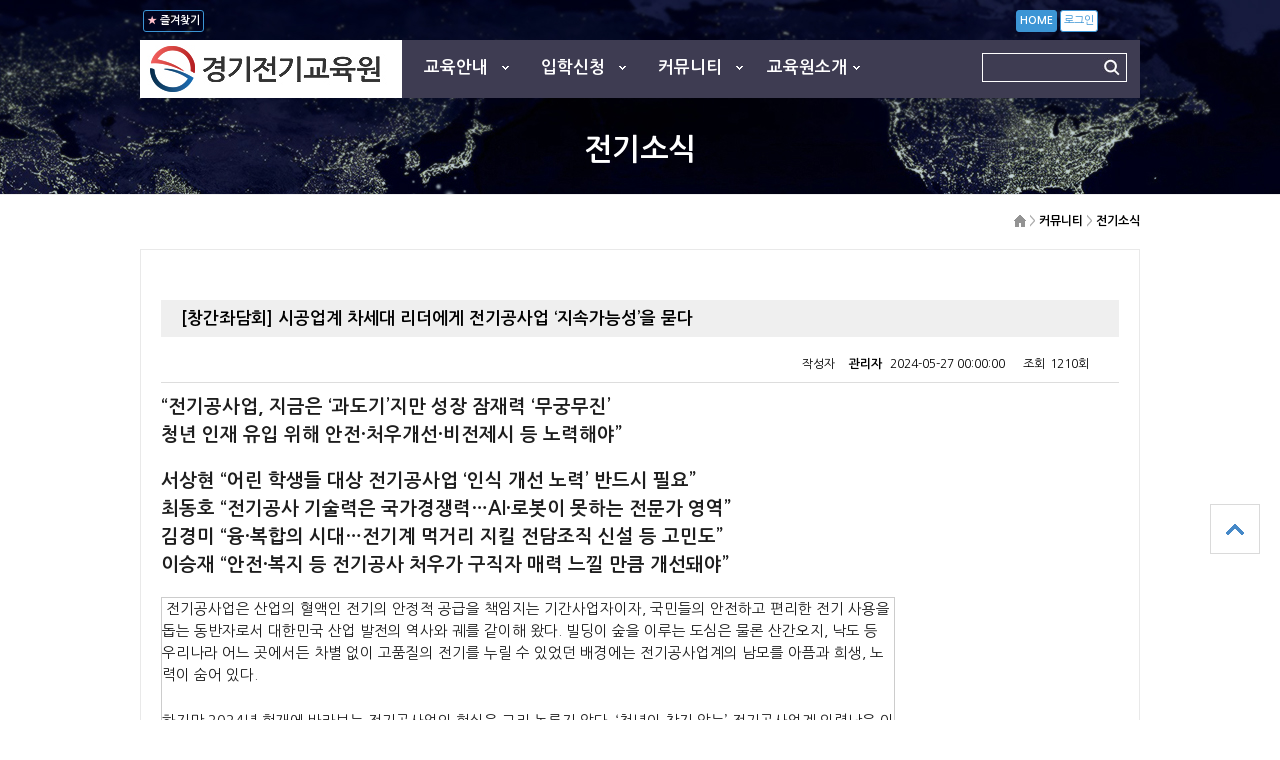

--- FILE ---
content_type: text/html; charset=UTF-8
request_url: http://g7.or.kr/34s.htm?j=129&tblid=153
body_size: 81707
content:
<meta charset='utf-8'>
<!doctype html>
<html lang="ko">
<head>
<meta charset="utf-8">
<meta http-equiv="imagetoolbar" content="no">
<meta http-equiv="X-UA-Compatible" content="IE=10,chrome=1">
<title>경기전기교육원</title>
<meta name='description' content="가공배전 지중배전 배전활선 외선공사 기술자양성 한국전력공사 취업 변전전기원 자격증 교육 ">
<meta name="keywords" content="가공배전 지중배전 배전활선 외선공사 기술자양성 한국전력공사 취업 변전전기원 자격증 교육 ">
<meta property="og:type" content="website">
<meta property="og:title" content="경기전기교육원">
<meta property="og:description" content="가공배전 지중배전 배전활선 외선공사 기술자양성 한국전력공사 취업 변전전기원 자격증 교육 ">
<meta property="og:url" content="http://g7.or.kr">
<link rel="canonical" href="http://g7.or.kr">

<link rel="stylesheet" href="/css/default.css">
<link rel="stylesheet" href="/css/latest_style.css">

<!--[if lte IE 8]>
<script src="/js/html5.js"></script>
<![endif]-->
<script>
// 자바스크립트에서 사용하는 전역변수 선언

</script>
<script src="/js/jquery-1.8.3.min.js"></script>
<script src="/js/jquery.menu.js"></script>
<script src="/js/common.js"></script>
<script src="/js/wrest.js"></script>
<script src="/js/unslider.min.js"></script>
<script> 
function goCommonSearch(){
document.commonSearchform.submit();
}
</script>
</head>
<body>

<!-- 상단 시작 { -->
<div id="hd">
    <h1 id="hd_h1">경기전기교육원</h1>

    <div id="skip_to_container"><a href="#container">본문 바로가기</a></div>

    

    <div id="hd_wrapper">

        <div id="logo">
            <a href="/"><img src="/img/logo.jpg" alt="경기전기교육원"></a>
        </div>

        
<nav id="gnb">
    <h2>메인메뉴</h2>
    <ul id="gnb_1dul">
                <li class="gnb_1dli" style="z-index:999">
                        <a href="/10s.htm" target="_self" class="gnb_1da gnb_bg">교육안내</a>
            <ul class="gnb_2dul">
<li class="gnb_2dli"><a class="gnb_2da" style='color:#ccc;font-weight:bold; font-size:1.1em'><b>배전자격취득교육</b></a></li>

<li class="gnb_2dli"><a href="/10s.htm" target="_self" class="gnb_2da gnb_2das">&nbsp - (신)무정전(활선+무정전)</a></li>

<li class="gnb_2dli"><a href="/11s.htm" target="_self" class="gnb_2da gnb_2das">&nbsp - 가공배전전공</a></li>
<li class="gnb_2dli"><a href="/12s.htm" target="_self" class="gnb_2da gnb_2das">&nbsp - 배전활선전공</a></li>
<!--<li class="gnb_2dli"><a href="/14s.htm" target="_self" class="gnb_2da gnb_2das">&nbsp - 무정전전공</a></li>-->
<li class="gnb_2dli"><a href="/13s.htm" target="_self" class="gnb_2da gnb_2das">&nbsp - 무정전(향상)</a></li>
<li class="gnb_2dli"><a href="/15s.htm" target="_self" class="gnb_2da gnb_2das">&nbsp - 지중배전전공</a></li>
<li class="gnb_2dli"><a href="/16s.htm" target="_self" class="gnb_2da gnb_2das">&nbsp - 지중배전기능향상</a></li>
<!--
<li class="gnb_2dli"><a href="/1bs.htm" target="_self" class="gnb_2da gnb_2das">&nbsp - 기계화 활선공법</a></li>-->
<li class="gnb_2dli"><a class="gnb_2da" style='color:#ccc;font-weight:bold; font-size:1.1em'><b>송전자격취득교육</b></a></li>
<li class="gnb_2dli"><a href="/1cs.htm" target="_self" class="gnb_2da gnb_2das">&nbsp - 송전전기원2급</a></li>
<li class="gnb_2dli"><a href="/1ds.htm" target="_self" class="gnb_2da gnb_2das">&nbsp - 송전활선원2급</a></li>
<li class="gnb_2dli"><a class="gnb_2da"style='color:#ccc;font-weight:bold; font-size:1.1em'><b>취업희망자(구직자)교육</b></a></li>
<li class="gnb_2dli"><a href="/17s.htm" target="_self" class="gnb_2da gnb_2das">&nbsp - 전기공사기술자양성</a></li>
<li class="gnb_2dli"><a href="/1as.htm" target="_self" class="gnb_2da gnb_2das">&nbsp - 배전공사기술자양성</a></li>
<li class="gnb_2dli"><a href="/1es.htm" target="_self" class="gnb_2da gnb_2das">&nbsp - 전기기능사 취득</b></a></li>

<li class="gnb_2dli"><a href="/19s.htm" target="_self" class="gnb_2da">민간자격정보</a></li>

</ul>
        </li>
                <li class="gnb_1dli" style="z-index:998">
                        <a href="/21s.htm" target="_self" class="gnb_1da gnb_bg">입학신청</a>
            <ul class="gnb_2dul">
<li class="gnb_2dli"><a href="/21s.htm" target="_self" class="gnb_2da">입학절차</a></li>
<li class="gnb_2dli"><a href="/22s.htm" target="_self" class="gnb_2da">자주하는 질문</a></li>
<li class="gnb_2dli"><a href="/23s.htm" target="_self" class="gnb_2da">입학상담신청</a></li>
<li class="gnb_2dli"><a href="/24s.htm" target="_self" class="gnb_2da">입학신청서</a></li>
<li class="gnb_2dli"><a href="/18s.htm" target="_self" class="gnb_2da">연간교육일정표</a></li>
</ul>
        </li>
                <li class="gnb_1dli" style="z-index:997">
                        <a href="/31s.htm" target="_self" class="gnb_1da gnb_bg">커뮤니티</a>
            <ul class="gnb_2dul">
<li class="gnb_2dli"><a href="/31s.htm" target="_self" class="gnb_2da">공지사항</a></li>
<li class="gnb_2dli"><a href="/32s.htm" target="_self" class="gnb_2da">교육자료실</a></li>
<!--<li class="gnb_2dli"><a href="/33s.htm" target="_self" class="gnb_2da">수료생 앨범</a></li>-->
<li class="gnb_2dli"><a href="/34s.htm" target="_self" class="gnb_2da">전기소식</a></li>
<li class="gnb_2dli"><a href="/35s.htm" target="_self" class="gnb_2da">취업지원센터</a></li>
<li class="gnb_2dli"><a href="/36s.htm" target="_self" class="gnb_2da">건의 및 고충상담</a></li>
</ul>
        </li>
                <li class="gnb_1dli" style="z-index:996">
                        <a href="/51s.htm" target="_self" class="gnb_1da gnb_bg">교육원소개</a>
            <ul class="gnb_2dul">
<li class="gnb_2dli"><a href="/51s.htm" target="_self" class="gnb_2da">인사말</a></li>
<li class="gnb_2dli"><a href="/52s.htm" target="_self" class="gnb_2da">교육원 연혁</a></li>
<!--<li class="gnb_2dli"><a href="/53s.htm" target="_self" class="gnb_2da">교직원 안내</a></li>-->
<li class="gnb_2dli"><a href="/54s.htm" target="_self" class="gnb_2da">교육원 시설안내</a></li>
<li class="gnb_2dli"><a href="/55s.htm" target="_self" class="gnb_2da">찾아오시는길</a></li>
</ul>
        </li>
            </ul>
</nav>
        <fieldset id="hd_sch">
            <legend>사이트 내 전체검색</legend>
            <form name="commonSearchform" action="/search.htm" onsubmit="goCommonSearch();return false;">
			<input type=hidden name=kind  value='txt_subject||txt_content'>
            <label for="sch_stx" class="sound_only">검색어<strong class="sound_only"> 필수</strong></label>
            <input type="text" name="find" id="sch_stx" maxlength="20">
            <input type="button" id="sch_submit" value="검색" onclick='javascript:goCommonSearch();'>
            </form>
        </fieldset>

        <ul id="tnb">
                        <li class="tnb_bmark"><a href="JavaScript:window.external.AddFavorite('http://g7.or.kr','경기전기교육원')"><b><font color=pink>★</font> 즐겨찾기</b></a></li>
						<li class="tnb_blank"style='width:800px'>
                        <li class="tnb_home"><a href="/" ><b>HOME</b></a></li>
                        <li class="tnb_adm"><a href="/admin.php">로그인</a></li>
        </ul>
    </div>

    <hr>


</div>
<!-- } 상단 끝 -->

<hr>

<link rel="stylesheet" href="/css/content_style.css">
<!-- 콘텐츠 시작 { -->
<div id="wrapper">
    <div id="sub_tit">
        <h2 id="ctn_title">전기소식</h2>
    </div>

    <div id="container" >
    <header style='text-align:right; width:100%; '>
        <h1><img src=/img/ic_home.gif style='padding-bottom:2px;'> 
			<font color=#aaaaaa>> </font>
			커뮤니티
			<font color=#aaaaaa>> </font>
			전기소식</h1>
    </header>
<article id="ctt" class="ctt_company">


    <div id="ctt_con edu_content">


<link rel="stylesheet" href="/css/board_basic_style.css">
<br>
	 
	<br>


<script>
function Check_Value()
{
	if(confirm('삭제하시겠습니까? 삭제된 자료는 복구되지 않습니다.'))
	{ 
		
			if(!document.member_form.pw.value){
				alert("[알 림]\n\n 등록 당시의 암호를 입력하세요.");
				document.member_form.pw.focus();
				return false;
			}
			else{
				document.member_form.submit();
			}
			}else{
		return false; 
	}
}
function Check_Value1()
{
	if(!document.member_form.pw.value){

		alert("[알 림]\n\n 등록 당시의 암호를 입력하세요.");
		document.member_form.pw.focus();
		return false;
	}
	 document.member_form.j.value='149';
	 document.member_form.submit();



}
</script>




<form name=member_form method=post action='/34s.htm'>
<input type=hidden name=j value='129'>
<input type=hidden name=tblid value='153'>
<input type=hidden name=page value=>
<input type=hidden name=kind value=>
<input type=hidden name=id>
<input type=hidden name=find value=>
<input type=hidden name=b_del value=1>


<article id="bo_v" style="width:100%">
    <header>
        <h1 id="bo_v_title">
            [창간좌담회] 시공업계 차세대 리더에게 전기공사업 ‘지속가능성’을 묻다     </h1>
    </header>

    <section id="bo_v_info">
        <h2>페이지 정보</h2>
        작성자 <strong><span class="sv_member">&nbsp; <a href='mailto:admin'> 관리자</a></span>
	
        <span class="sound_only">작성일</span><strong>2024-05-27 00:00:00</strong>
        조회<strong>1210회</strong> 
    </section>
 
    
 
    
    <!-- 게시물 상단 버튼 시작 
    <div id="bo_v_top">
                        <ul class="bo_v_nb">
                              </ul>
        
        <ul class="bo_v_com">
            <li><a href="./write.php?w=u&amp;bo_table=notice&amp;wr_id=4&amp;page=" class="btn_b01">수정</a></li>
			 <li><a href="./delete.php?bo_table=notice&amp;wr_id=4&amp;token=1483463027586bd97314b13&amp;page=" class="btn_b01" onclick="del(this.href); return false;">삭제</a></li>  
			 <li><a href="./board.php?bo_table=notice&amp;page=" class="btn_b01">목록</a></li>
            <li><a href="./write.php?w=r&amp;bo_table=notice&amp;wr_id=4" class="btn_b01">답변</a></li>
			<li><a href="./write.php?bo_table=notice" class="btn_b02">글쓰기</a></li>        </ul>
            </div>
     게시물 상단 버튼 끝 -->

    <section id="bo_v_atc">
        <h2 id="bo_v_atc_title">본문</h2>

        <div id="bo_v_img">
</div>

        <!-- 본문 내용 시작 { -->
        <div id="bo_v_con">
		
<p style="line-height: 1.5;"><span style="background-color: rgb(255, 255, 255); color: rgb(30, 30, 30); font-size: 14pt;" apple="" sd="" gothic="" neo",="" "helvetica="" neue",="" roboto,="" "noto="" sans="" kr",="" "malgun="" gothic",="" dotum,="" arial,="" sans-serif;="" font-size:="" 16px;"=""><b>“전기공사업, 지금은 ‘과도기’지만 성장 잠재력 ‘무궁무진’</b></span></p><p style="line-height: 1.5;"><b><span style="color: rgb(30, 30, 30); font-size: 14pt;" apple="" sd="" gothic="" neo",="" "helvetica="" neue",="" roboto,="" "noto="" sans="" kr",="" "malgun="" gothic",="" dotum,="" arial,="" sans-serif;="" font-size:="" 16px;="" background-color:="" rgb(255,="" 255,="" 255);"="">청년 인재 유입 위해 안전·처우개선·비전제시 등 노력해야”</span><br style="box-sizing: inherit; color: rgb(30, 30, 30); font-family: " apple="" sd="" gothic="" neo",="" "helvetica="" neue",="" roboto,="" "noto="" sans="" kr",="" "malgun="" gothic",="" dotum,="" arial,="" sans-serif;="" font-size:="" 16px;="" background-color:="" rgb(255,="" 255,="" 255);"=""><br style="box-sizing: inherit; color: rgb(30, 30, 30); font-family: " apple="" sd="" gothic="" neo",="" "helvetica="" neue",="" roboto,="" "noto="" sans="" kr",="" "malgun="" gothic",="" dotum,="" arial,="" sans-serif;="" font-size:="" 16px;="" background-color:="" rgb(255,="" 255,="" 255);"=""><span style="color: rgb(30, 30, 30); font-size: 14pt;" apple="" sd="" gothic="" neo",="" "helvetica="" neue",="" roboto,="" "noto="" sans="" kr",="" "malgun="" gothic",="" dotum,="" arial,="" sans-serif;="" font-size:="" 16px;="" background-color:="" rgb(255,="" 255,="" 255);"="">서상현 “어린 학생들 대상 전기공사업 ‘인식 개선 노력’ 반드시 필요”</span><br style="box-sizing: inherit; color: rgb(30, 30, 30); font-family: " apple="" sd="" gothic="" neo",="" "helvetica="" neue",="" roboto,="" "noto="" sans="" kr",="" "malgun="" gothic",="" dotum,="" arial,="" sans-serif;="" font-size:="" 16px;="" background-color:="" rgb(255,="" 255,="" 255);"=""><span style="color: rgb(30, 30, 30); font-size: 14pt;" apple="" sd="" gothic="" neo",="" "helvetica="" neue",="" roboto,="" "noto="" sans="" kr",="" "malgun="" gothic",="" dotum,="" arial,="" sans-serif;="" font-size:="" 16px;="" background-color:="" rgb(255,="" 255,="" 255);"="">최동호 “전기공사 기술력은 국가경쟁력…AI·로봇이 못하는 전문가 영역”</span><br style="box-sizing: inherit; color: rgb(30, 30, 30); font-family: " apple="" sd="" gothic="" neo",="" "helvetica="" neue",="" roboto,="" "noto="" sans="" kr",="" "malgun="" gothic",="" dotum,="" arial,="" sans-serif;="" font-size:="" 16px;="" background-color:="" rgb(255,="" 255,="" 255);"=""><span style="color: rgb(30, 30, 30); font-size: 14pt;" apple="" sd="" gothic="" neo",="" "helvetica="" neue",="" roboto,="" "noto="" sans="" kr",="" "malgun="" gothic",="" dotum,="" arial,="" sans-serif;="" font-size:="" 16px;="" background-color:="" rgb(255,="" 255,="" 255);"="">김경미 “융·복합의 시대…전기계 먹거리 지킬 전담조직 신설 등 고민도”</span><br style="box-sizing: inherit; color: rgb(30, 30, 30); font-family: " apple="" sd="" gothic="" neo",="" "helvetica="" neue",="" roboto,="" "noto="" sans="" kr",="" "malgun="" gothic",="" dotum,="" arial,="" sans-serif;="" font-size:="" 16px;="" background-color:="" rgb(255,="" 255,="" 255);"=""><span style="color: rgb(30, 30, 30); font-size: 14pt;" apple="" sd="" gothic="" neo",="" "helvetica="" neue",="" roboto,="" "noto="" sans="" kr",="" "malgun="" gothic",="" dotum,="" arial,="" sans-serif;="" font-size:="" 16px;="" background-color:="" rgb(255,="" 255,="" 255);"="">이승재 “안전·복지 등 전기공사 처우가 구직자 매력 느낄 만큼 개선돼야”</span></b><br style="box-sizing: inherit; color: rgb(30, 30, 30); font-family: " apple="" sd="" gothic="" neo",="" "helvetica="" neue",="" roboto,="" "noto="" sans="" kr",="" "malgun="" gothic",="" dotum,="" arial,="" sans-serif;="" font-size:="" 16px;="" background-color:="" rgb(255,="" 255,="" 255);"="">&nbsp;</p><table border="0" cellpadding="0" cellspacing="0" style="border:1px solid #cccccc; border-left:0; border-bottom:0;" class="__se_tbl"><tbody>
<tr><td style="border:1px solid #cccccc; border-top:0; border-right:0; background-color:#ffffff" width="732"><p style="line-height: 1.5;"><span style="font-size: 11pt;">&nbsp;</span><span style="color: rgb(30, 30, 30); font-size: 11pt;" apple="" sd="" gothic="" neo",="" "helvetica="" neue",="" roboto,="" "noto="" sans="" kr",="" "malgun="" gothic",="" dotum,="" arial,="" sans-serif;="" font-size:="" 16px;"="">전기공사업은 산업의 혈액인 전기의 안정적 공급을 책임지는 기간사업자이자, 국민들의 안전하고 편리한 전기 사용을 돕는 동반자로서 대한민국 산업 발전의 역사와 궤를 같이해 왔다. 빌딩이 숲을 이루는 도심은 물론 산간오지, 낙도 등 우리나라 어느 곳에서든 차별 없이 고품질의 전기를 누릴 수 있었던 배경에는 전기공사업계의 남모를 아픔과 희생, 노력이 숨어 있다.</span></p><p style="line-height: 1.5;"><br style="box-sizing: inherit; color: rgb(30, 30, 30); font-family: " apple="" sd="" gothic="" neo",="" "helvetica="" neue",="" roboto,="" "noto="" sans="" kr",="" "malgun="" gothic",="" dotum,="" arial,="" sans-serif;="" font-size:="" 16px;"=""><span style="color: rgb(30, 30, 30); font-size: 11pt;" apple="" sd="" gothic="" neo",="" "helvetica="" neue",="" roboto,="" "noto="" sans="" kr",="" "malgun="" gothic",="" dotum,="" arial,="" sans-serif;="" font-size:="" 16px;"="">하지만 2024년 현재에 바라보는 전기공사업의 현실은 그리 녹록지 않다. ‘청년이 찾지 않는’ 전기공사업계 인력난은 이제 업의 생존을 고민해야 하는 수준에 이르렀고, ‘50대가 막내’라는 현장의 푸념은 더 이상 우스갯소리가 아닌 현실이 됐다.</span><br style="box-sizing: inherit; color: rgb(30, 30, 30); font-family: " apple="" sd="" gothic="" neo",="" "helvetica="" neue",="" roboto,="" "noto="" sans="" kr",="" "malgun="" gothic",="" dotum,="" arial,="" sans-serif;="" font-size:="" 16px;"=""><br style="box-sizing: inherit; color: rgb(30, 30, 30); font-family: " apple="" sd="" gothic="" neo",="" "helvetica="" neue",="" roboto,="" "noto="" sans="" kr",="" "malgun="" gothic",="" dotum,="" arial,="" sans-serif;="" font-size:="" 16px;"=""><span style="color: rgb(30, 30, 30); font-size: 11pt;" apple="" sd="" gothic="" neo",="" "helvetica="" neue",="" roboto,="" "noto="" sans="" kr",="" "malgun="" gothic",="" dotum,="" arial,="" sans-serif;="" font-size:="" 16px;"="">여기에다 중대재해처벌법으로 대표되는 안전 강화 기조와 탄소중립, 분산에너지법 등 에너지 전환 이슈는 전기공사업에 새로운 기준과 질서를 강제하고 있다. 불안한 국제정세로 인한 자재비와 연료비 폭등 등의 이슈는 업계 안팎의 시름을 더욱 깊게 만드는 요소다.</span><br style="box-sizing: inherit; color: rgb(30, 30, 30); font-family: " apple="" sd="" gothic="" neo",="" "helvetica="" neue",="" roboto,="" "noto="" sans="" kr",="" "malgun="" gothic",="" dotum,="" arial,="" sans-serif;="" font-size:="" 16px;"=""><br style="box-sizing: inherit; color: rgb(30, 30, 30); font-family: " apple="" sd="" gothic="" neo",="" "helvetica="" neue",="" roboto,="" "noto="" sans="" kr",="" "malgun="" gothic",="" dotum,="" arial,="" sans-serif;="" font-size:="" 16px;"=""><span style="color: rgb(30, 30, 30); font-size: 11pt;" apple="" sd="" gothic="" neo",="" "helvetica="" neue",="" roboto,="" "noto="" sans="" kr",="" "malgun="" gothic",="" dotum,="" arial,="" sans-serif;="" font-size:="" 16px;"="">본지는 전기공사업을 경영하고 있는 차세대 CEO 4명을 한자리에 모아 전기공사업계의 현실과 앞으로의 비전, 전력당국에 바라는 점 등을 들어보는 자리를 마련했다.</span>&nbsp;</p></td>
</tr>
</tbody>
</table><p style="line-height: 1.5;"><span style="font-size: 11pt;">&nbsp;</span></p><p style="line-height: 1.5;"><span style="font-size: 11pt;">&nbsp;</span></p><p style="line-height: 1.5;"><span id="husky_bookmark_end_1717140715985"></span><span style="font-size: 11pt;">&nbsp;</span></p><table border="0" cellpadding="0" cellspacing="0" style="border:1px solid #cccccc; border-left:0; border-bottom:0;" class="__se_tbl"><tbody>
<tr><td style="border-width: 0px 0px 1px 1px; border-bottom-style: solid; border-left-style: solid; border-bottom-color: rgb(204, 204, 204); border-left-color: rgb(204, 204, 204); border-image: initial; border-top-style: initial; border-top-color: initial; border-right-style: initial; border-right-color: initial; width: 278px; height: 212px; background-color: rgb(255, 255, 255);" class=""><p style="line-height: 1.5;"><span style="color: rgb(30, 30, 30); font-size: 11pt;" apple="" sd="" gothic="" neo",="" "helvetica="" neue",="" roboto,="" "noto="" sans="" kr",="" "malgun="" gothic",="" dotum,="" arial,="" sans-serif;="" font-size:="" 16px;"="">(사회)&nbsp;</span></p><p style="line-height: 1.5;"><span style="color: rgb(30, 30, 30); font-size: 11pt;" apple="" sd="" gothic="" neo",="" "helvetica="" neue",="" roboto,="" "noto="" sans="" kr",="" "malgun="" gothic",="" dotum,="" arial,="" sans-serif;="" font-size:="" 16px;"="">송세준 전기신문 산업1팀장</span><br style="box-sizing: inherit; color: rgb(30, 30, 30); font-family: " apple="" sd="" gothic="" neo",="" "helvetica="" neue",="" roboto,="" "noto="" sans="" kr",="" "malgun="" gothic",="" dotum,="" arial,="" sans-serif;="" font-size:="" 16px;"=""><br style="box-sizing: inherit; color: rgb(30, 30, 30); font-family: " apple="" sd="" gothic="" neo",="" "helvetica="" neue",="" roboto,="" "noto="" sans="" kr",="" "malgun="" gothic",="" dotum,="" arial,="" sans-serif;="" font-size:="" 16px;"=""><span style="color: rgb(30, 30, 30); font-size: 11pt;" apple="" sd="" gothic="" neo",="" "helvetica="" neue",="" roboto,="" "noto="" sans="" kr",="" "malgun="" gothic",="" dotum,="" arial,="" sans-serif;="" font-size:="" 16px;"="">(패널)&nbsp;</span><br style="box-sizing: inherit; color: rgb(30, 30, 30); font-family: " apple="" sd="" gothic="" neo",="" "helvetica="" neue",="" roboto,="" "noto="" sans="" kr",="" "malgun="" gothic",="" dotum,="" arial,="" sans-serif;="" font-size:="" 16px;"=""><span style="color: rgb(30, 30, 30); font-size: 11pt;" apple="" sd="" gothic="" neo",="" "helvetica="" neue",="" roboto,="" "noto="" sans="" kr",="" "malgun="" gothic",="" dotum,="" arial,="" sans-serif;="" font-size:="" 16px;"="">서상현 오무전기 대표(서울)</span><br style="box-sizing: inherit; color: rgb(30, 30, 30); font-family: " apple="" sd="" gothic="" neo",="" "helvetica="" neue",="" roboto,="" "noto="" sans="" kr",="" "malgun="" gothic",="" dotum,="" arial,="" sans-serif;="" font-size:="" 16px;"=""><span style="color: rgb(30, 30, 30); font-size: 11pt;" apple="" sd="" gothic="" neo",="" "helvetica="" neue",="" roboto,="" "noto="" sans="" kr",="" "malgun="" gothic",="" dotum,="" arial,="" sans-serif;="" font-size:="" 16px;"="">최동호 남광기업 대표(인천)</span><br style="box-sizing: inherit; color: rgb(30, 30, 30); font-family: " apple="" sd="" gothic="" neo",="" "helvetica="" neue",="" roboto,="" "noto="" sans="" kr",="" "malgun="" gothic",="" dotum,="" arial,="" sans-serif;="" font-size:="" 16px;"=""><span style="color: rgb(30, 30, 30); font-size: 11pt;" apple="" sd="" gothic="" neo",="" "helvetica="" neue",="" roboto,="" "noto="" sans="" kr",="" "malgun="" gothic",="" dotum,="" arial,="" sans-serif;="" font-size:="" 16px;"="">김경미 대한엔지니어링 대표(전북)</span><br style="box-sizing: inherit; color: rgb(30, 30, 30); font-family: " apple="" sd="" gothic="" neo",="" "helvetica="" neue",="" roboto,="" "noto="" sans="" kr",="" "malgun="" gothic",="" dotum,="" arial,="" sans-serif;="" font-size:="" 16px;"=""><span style="color: rgb(30, 30, 30); font-size: 11pt;" apple="" sd="" gothic="" neo",="" "helvetica="" neue",="" roboto,="" "noto="" sans="" kr",="" "malgun="" gothic",="" dotum,="" arial,="" sans-serif;="" font-size:="" 16px;"="">이승재 한남전기통신공사 대표(경북)</span>&nbsp;</p></td>
</tr>
</tbody>
</table><p style="line-height: 1.5;"><span style="font-size: 11pt;">&nbsp;</span></p><p style="line-height: 1.5;"><img src="https://g7.or.kr:443/data/editor/2405/7fd16ee903dd49d6979f002e11f37ddf_1717139701_9107.jpg" title="7fd16ee903dd49d6979f002e11f37ddf_1717139701_9107.jpg"><br style="clear:both;"><span style="font-size: 11pt;">&nbsp;</span></p><p style="line-height: 1.5;"><span style="background-color: rgb(255, 255, 255); color: rgb(30, 30, 30); font-size: 11pt;" apple="" sd="" gothic="" neo",="" "helvetica="" neue",="" roboto,="" "noto="" sans="" kr",="" "malgun="" gothic",="" dotum,="" arial,="" sans-serif;="" font-size:="" 16px;"="">▶간단한 기업소개를 부탁한다.</span></p><p style="line-height: 1.5;"><br style="box-sizing: inherit; color: rgb(30, 30, 30); font-family: " apple="" sd="" gothic="" neo",="" "helvetica="" neue",="" roboto,="" "noto="" sans="" kr",="" "malgun="" gothic",="" dotum,="" arial,="" sans-serif;="" font-size:="" 16px;="" background-color:="" rgb(255,="" 255,="" 255);"=""><span style="color: rgb(30, 30, 30); font-size: 11pt;" apple="" sd="" gothic="" neo",="" "helvetica="" neue",="" roboto,="" "noto="" sans="" kr",="" "malgun="" gothic",="" dotum,="" arial,="" sans-serif;="" font-size:="" 16px;="" background-color:="" rgb(255,="" 255,="" 255);"="">최동호(이하 ‘최’)=인천에서 배전 및 내선 전문기업인 남광기업을 2대째 경영하고 있는 최동호다. 회사 업력은 38년 정도고, 대표를 맡아 운영한 지는 5년 남짓 됐다. 회사가 예전의 명성을 되찾고, 안정적인 성장을 도모할 방안을 계속 고민하고 있다.</span><br style="box-sizing: inherit; color: rgb(30, 30, 30); font-family: " apple="" sd="" gothic="" neo",="" "helvetica="" neue",="" roboto,="" "noto="" sans="" kr",="" "malgun="" gothic",="" dotum,="" arial,="" sans-serif;="" font-size:="" 16px;="" background-color:="" rgb(255,="" 255,="" 255);"=""><br style="box-sizing: inherit; color: rgb(30, 30, 30); font-family: " apple="" sd="" gothic="" neo",="" "helvetica="" neue",="" roboto,="" "noto="" sans="" kr",="" "malgun="" gothic",="" dotum,="" arial,="" sans-serif;="" font-size:="" 16px;="" background-color:="" rgb(255,="" 255,="" 255);"=""><span style="color: rgb(30, 30, 30); font-size: 11pt;" apple="" sd="" gothic="" neo",="" "helvetica="" neue",="" roboto,="" "noto="" sans="" kr",="" "malgun="" gothic",="" dotum,="" arial,="" sans-serif;="" font-size:="" 16px;="" background-color:="" rgb(255,="" 255,="" 255);"="">서상현(이하 ‘서’)=서울에서 오무전기를 경영하는 서상현이다. 발전소 내 전기공사, 특히 발전기 회전자 분야 정비를 주력으로 한다. 우리나라 5대 발전공기업, 한전KPS 등 플랜트 회사와 협력관계를 맺고 사업을 수행해 왔다. 업력은 40년 남짓이다. 특히 올해는 창업주인 아버지 서해찬 대표가 작고하신 지 20년 되는해다. 이후 어머니가 경영하신 지난 시간을 1.5 버전, 제가 대표로 취임한 후를 오무전기의 2.0 버전이라고 소개한다.</span><br style="box-sizing: inherit; color: rgb(30, 30, 30); font-family: " apple="" sd="" gothic="" neo",="" "helvetica="" neue",="" roboto,="" "noto="" sans="" kr",="" "malgun="" gothic",="" dotum,="" arial,="" sans-serif;="" font-size:="" 16px;="" background-color:="" rgb(255,="" 255,="" 255);"=""><br style="box-sizing: inherit; color: rgb(30, 30, 30); font-family: " apple="" sd="" gothic="" neo",="" "helvetica="" neue",="" roboto,="" "noto="" sans="" kr",="" "malgun="" gothic",="" dotum,="" arial,="" sans-serif;="" font-size:="" 16px;="" background-color:="" rgb(255,="" 255,="" 255);"=""><span style="color: rgb(30, 30, 30); font-size: 11pt;" apple="" sd="" gothic="" neo",="" "helvetica="" neue",="" roboto,="" "noto="" sans="" kr",="" "malgun="" gothic",="" dotum,="" arial,="" sans-serif;="" font-size:="" 16px;="" background-color:="" rgb(255,="" 255,="" 255);"="">이승재(이하 ‘이’)=경북 경산에서 한남전기통신공사를 운영 중인 이승재다. 저희 회사는 창업주인 아버지가 45년여 전에 기업을 설립했다. 아버지가 작고하신 후 15년 전부터 기업을 맡아 열심히 사업을 하고 있다. 배전과 내선공사, 태양광발전 등 신재생에너지, RPS, RE100, 태양광 인버터 유통 등 다양하게 사업을 하고 있다.</span><br style="box-sizing: inherit; color: rgb(30, 30, 30); font-family: " apple="" sd="" gothic="" neo",="" "helvetica="" neue",="" roboto,="" "noto="" sans="" kr",="" "malgun="" gothic",="" dotum,="" arial,="" sans-serif;="" font-size:="" 16px;="" background-color:="" rgb(255,="" 255,="" 255);"=""><br style="box-sizing: inherit; color: rgb(30, 30, 30); font-family: " apple="" sd="" gothic="" neo",="" "helvetica="" neue",="" roboto,="" "noto="" sans="" kr",="" "malgun="" gothic",="" dotum,="" arial,="" sans-serif;="" font-size:="" 16px;="" background-color:="" rgb(255,="" 255,="" 255);"=""><span style="color: rgb(30, 30, 30); font-size: 11pt;" apple="" sd="" gothic="" neo",="" "helvetica="" neue",="" roboto,="" "noto="" sans="" kr",="" "malgun="" gothic",="" dotum,="" arial,="" sans-serif;="" font-size:="" 16px;="" background-color:="" rgb(255,="" 255,="" 255);"="">김경미(이하 ‘김’)=전주에서 대한엔지니어링을 경영하는 김경미다. 업력은 15~16년 정도다. 전기기사 자격 취득을 계기로 전기공사업을 시작했다. 처음엔 아무것도 모르고 시작했다가 차근차근 배우면서, 사업을 하고 있다. 관급 내선공사 위주로 기업 포트폴리오가 꾸려져 있다. 시공 뿐 아니라 설계·감리 분야에도 힘을 싣고 있다. 전기공사 쪽으로는 아직 확장해야 할 부분이 많다.</span><br style="box-sizing: inherit; color: rgb(30, 30, 30); font-family: " apple="" sd="" gothic="" neo",="" "helvetica="" neue",="" roboto,="" "noto="" sans="" kr",="" "malgun="" gothic",="" dotum,="" arial,="" sans-serif;="" font-size:="" 16px;="" background-color:="" rgb(255,="" 255,="" 255);"=""><br style="box-sizing: inherit; color: rgb(30, 30, 30); font-family: " apple="" sd="" gothic="" neo",="" "helvetica="" neue",="" roboto,="" "noto="" sans="" kr",="" "malgun="" gothic",="" dotum,="" arial,="" sans-serif;="" font-size:="" 16px;="" background-color:="" rgb(255,="" 255,="" 255);"=""><span style="color: rgb(30, 30, 30); font-size: 11pt;" apple="" sd="" gothic="" neo",="" "helvetica="" neue",="" roboto,="" "noto="" sans="" kr",="" "malgun="" gothic",="" dotum,="" arial,="" sans-serif;="" font-size:="" 16px;="" background-color:="" rgb(255,="" 255,="" 255);"="">▶ 2020년 코로나 이후 가장 달라졌다고 느끼는 전기공사업 분위기는.</span><br style="box-sizing: inherit; color: rgb(30, 30, 30); font-family: " apple="" sd="" gothic="" neo",="" "helvetica="" neue",="" roboto,="" "noto="" sans="" kr",="" "malgun="" gothic",="" dotum,="" arial,="" sans-serif;="" font-size:="" 16px;="" background-color:="" rgb(255,="" 255,="" 255);"=""><br style="box-sizing: inherit; color: rgb(30, 30, 30); font-family: " apple="" sd="" gothic="" neo",="" "helvetica="" neue",="" roboto,="" "noto="" sans="" kr",="" "malgun="" gothic",="" dotum,="" arial,="" sans-serif;="" font-size:="" 16px;="" background-color:="" rgb(255,="" 255,="" 255);"=""><span style="color: rgb(30, 30, 30); font-size: 11pt;" apple="" sd="" gothic="" neo",="" "helvetica="" neue",="" roboto,="" "noto="" sans="" kr",="" "malgun="" gothic",="" dotum,="" arial,="" sans-serif;="" font-size:="" 16px;="" background-color:="" rgb(255,="" 255,="" 255);"="">최=코로나 이후 한전의 적자 폭이 커지면서 협력관계를 맺은 배전업체들의 어려움이 큰 상황이다. 특히 지난 차수와 이번에 한전과 배전협력회사 계약을 맺은 업체들은 그간 모든 계약을 통틀어서 가장 힘들다고 입을 모은다. 업체 입장에선 일은 적고, 그나마 적게 한 일의 대가도 늦게 나오니 힘들 수 밖에 없다.</span><br style="box-sizing: inherit; color: rgb(30, 30, 30); font-family: " apple="" sd="" gothic="" neo",="" "helvetica="" neue",="" roboto,="" "noto="" sans="" kr",="" "malgun="" gothic",="" dotum,="" arial,="" sans-serif;="" font-size:="" 16px;="" background-color:="" rgb(255,="" 255,="" 255);"=""><br style="box-sizing: inherit; color: rgb(30, 30, 30); font-family: " apple="" sd="" gothic="" neo",="" "helvetica="" neue",="" roboto,="" "noto="" sans="" kr",="" "malgun="" gothic",="" dotum,="" arial,="" sans-serif;="" font-size:="" 16px;="" background-color:="" rgb(255,="" 255,="" 255);"=""><span style="color: rgb(30, 30, 30); font-size: 11pt;" apple="" sd="" gothic="" neo",="" "helvetica="" neue",="" roboto,="" "noto="" sans="" kr",="" "malgun="" gothic",="" dotum,="" arial,="" sans-serif;="" font-size:="" 16px;="" background-color:="" rgb(255,="" 255,="" 255);"="">서=배전전문업체들의 어려움은 업계에선 이미 알려진 사실이다. 코로나 이후 공기업과 거래해보면 금전적으로 힘들어하는 느낌을 받는다. 한전 등의 적자가 심화되면서 기업 체감상 예전보다 돈이 집행되는 시간적인 기다림, 여유가 없어지는 느낌이다. 사실 공기업과의 거래는 기업들이 부러워하는 계약인데 최근엔 ‘발전사가 돈을 늦게 주는 걸 처음 봤다’는 이야기도 들린다. 허리띠를 졸라매고 있다는 게 느껴진다. 또 코로나19 이후 근로자를 구하기가 어려워졌다. 인력 구조나 근로자들의 마인드가 완전히 바뀌었음을 느낀다. 특히 야간작업에 대한 작업자들의 인식이 180도 바뀌었다. 이제 연장근로는 아예 하면 안되는 일처럼 여겨진다.</span><br style="box-sizing: inherit; color: rgb(30, 30, 30); font-family: " apple="" sd="" gothic="" neo",="" "helvetica="" neue",="" roboto,="" "noto="" sans="" kr",="" "malgun="" gothic",="" dotum,="" arial,="" sans-serif;="" font-size:="" 16px;="" background-color:="" rgb(255,="" 255,="" 255);"=""><br style="box-sizing: inherit; color: rgb(30, 30, 30); font-family: " apple="" sd="" gothic="" neo",="" "helvetica="" neue",="" roboto,="" "noto="" sans="" kr",="" "malgun="" gothic",="" dotum,="" arial,="" sans-serif;="" font-size:="" 16px;="" background-color:="" rgb(255,="" 255,="" 255);"=""><span style="color: rgb(30, 30, 30); font-family: " apple="" sd="" gothic="" neo",="" "helvetica="" neue",="" roboto,="" "noto="" sans="" kr",="" "malgun="" gothic",="" dotum,="" arial,="" sans-serif;="" font-size:="" 16px;="" background-color:="" rgb(255,="" 255,="" 255);"=""></span><span style="color: rgb(30, 30, 30); font-size: 11pt;" apple="" sd="" gothic="" neo",="" "helvetica="" neue",="" roboto,="" "noto="" sans="" kr",="" "malgun="" gothic",="" dotum,="" arial,="" sans-serif;="" font-size:="" 16px;="" background-color:="" rgb(255,="" 255,="" 255);"="">김=저는 내선과 설계·감리 파트 위주로 사업을 운영하고 있다. 코로나 전후의 차이라기보다는 예산에 맞지 않은 사업 추진과 설계상의 문제 등이 중첩되면서 나타나는 문제들이 있다. 예컨대 예산이 줄었으면 사업 규모도 축소돼야 하는데 사업은 그대로 두고 노무비 등 나머지를 줄이는 경우가 많다. 문제는 코로나 이후에도 이러한 것들이 되풀이된다는 것이다. 내선업체들은 먹거리가 줄고, 축소되는 사업들이 많이 생긴다. 공사에서 외부 인력을 쓰는데 이분들의 임금이 워낙 높게 설정돼 있다. 자재 가격도 단시간에 워낙 급격하게 오르다보니 문제가 있다. 물가 상승 추이에 맞춰서 (점진적으로) 올라간 비용들은 인상분을 반영하는 등 어느 정도 조정이 가능한데 짧은 시간에 오른 건 단가 조정이 불가능하다. 심지어 조달청 공사의 경우에서 마저도 계약서에 책정된 가격으로 자재 수급을 못하는 경우가 생긴다. 현 시점의 물가 등을 반영해 현실화할 필요가 있다.</span><br style="box-sizing: inherit; color: rgb(30, 30, 30); font-family: " apple="" sd="" gothic="" neo",="" "helvetica="" neue",="" roboto,="" "noto="" sans="" kr",="" "malgun="" gothic",="" dotum,="" arial,="" sans-serif;="" font-size:="" 16px;="" background-color:="" rgb(255,="" 255,="" 255);"=""><br style="box-sizing: inherit; color: rgb(30, 30, 30); font-family: " apple="" sd="" gothic="" neo",="" "helvetica="" neue",="" roboto,="" "noto="" sans="" kr",="" "malgun="" gothic",="" dotum,="" arial,="" sans-serif;="" font-size:="" 16px;="" background-color:="" rgb(255,="" 255,="" 255);"=""><span style="color: rgb(30, 30, 30); font-size: 11pt;" apple="" sd="" gothic="" neo",="" "helvetica="" neue",="" roboto,="" "noto="" sans="" kr",="" "malgun="" gothic",="" dotum,="" arial,="" sans-serif;="" font-size:="" 16px;="" background-color:="" rgb(255,="" 255,="" 255);"="">이= 배전과 자재 부분에 대해 앞서 다른 분들이 하신 말씀에 동의한다. 코로나 이후 현장에서 정말 많은 것이 달라졌다. 같은 말이 반복될 것 같으니 저희는 태양광 관련 자재 등 유통 측면에서 설명을 드리겠다. 일단 자재들이 가격 변동폭이 크고, 공공보다는 민간 영역에서 사업을 하다보니 상승분 변동의 영향을 많이 받는 게 사실이다. 특히 글로벌 위기가 심화되면서 가격 변동이 심화되는 영역들은 위기라고 느낀다. 업체들 입장에서 급격한 가격 변동은 경영에 위험요인으로 작용한다. 변동성이 좀 안정화 돼야 한다고 본다.</span><br style="box-sizing: inherit; color: rgb(30, 30, 30); font-family: " apple="" sd="" gothic="" neo",="" "helvetica="" neue",="" roboto,="" "noto="" sans="" kr",="" "malgun="" gothic",="" dotum,="" arial,="" sans-serif;="" font-size:="" 16px;="" background-color:="" rgb(255,="" 255,="" 255);"=""><br style="box-sizing: inherit; color: rgb(30, 30, 30); font-family: " apple="" sd="" gothic="" neo",="" "helvetica="" neue",="" roboto,="" "noto="" sans="" kr",="" "malgun="" gothic",="" dotum,="" arial,="" sans-serif;="" font-size:="" 16px;="" background-color:="" rgb(255,="" 255,="" 255);"=""><span style="color: rgb(30, 30, 30); font-size: 11pt;" apple="" sd="" gothic="" neo",="" "helvetica="" neue",="" roboto,="" "noto="" sans="" kr",="" "malgun="" gothic",="" dotum,="" arial,="" sans-serif;="" font-size:="" 16px;="" background-color:="" rgb(255,="" 255,="" 255);"="">▶ 업계 여러 현안 중 ‘시급하다’고 느끼는 이슈는 무엇이며, 그것을 선정한 이유는?</span><br style="box-sizing: inherit; color: rgb(30, 30, 30); font-family: " apple="" sd="" gothic="" neo",="" "helvetica="" neue",="" roboto,="" "noto="" sans="" kr",="" "malgun="" gothic",="" dotum,="" arial,="" sans-serif;="" font-size:="" 16px;="" background-color:="" rgb(255,="" 255,="" 255);"=""><br style="box-sizing: inherit; color: rgb(30, 30, 30); font-family: " apple="" sd="" gothic="" neo",="" "helvetica="" neue",="" roboto,="" "noto="" sans="" kr",="" "malgun="" gothic",="" dotum,="" arial,="" sans-serif;="" font-size:="" 16px;="" background-color:="" rgb(255,="" 255,="" 255);"=""><span style="color: rgb(30, 30, 30); font-size: 11pt;" apple="" sd="" gothic="" neo",="" "helvetica="" neue",="" roboto,="" "noto="" sans="" kr",="" "malgun="" gothic",="" dotum,="" arial,="" sans-serif;="" font-size:="" 16px;="" background-color:="" rgb(255,="" 255,="" 255);"="">최=탄소중립 부분은 정책적으로 드라이브를 거는 것과 별개로 개별 전기공사업체들이 체감하고, 집중할 수 있는 상황은 아니라고 본다. 중대재해처벌법 등 안전 이슈도 있지만 가장 큰 것은 ‘인력’이다. 현장을 가보면 20, 30대가 거의 없다. 대부분 제가 어렸을 때부터 계셨던 50. 60대 분들이다. 심지어 건설 쪽은 철근이나 토목 인력 중 우리나라 사람을 찾아보기 힘들다. 다행히 전기는 아직 우리나라 사람들이 대부분이긴 하지만 50, 60대 인력으로 언제까지 이 상황을 버틸 수 있을지 의문이다. 실질적인 임금 등이 그리 적지 않음에도 젊은 인력들이 유입되는 비율이 너무 낮기 때문에 인력 부문에서 걱정이다.</span><br style="box-sizing: inherit; color: rgb(30, 30, 30); font-family: " apple="" sd="" gothic="" neo",="" "helvetica="" neue",="" roboto,="" "noto="" sans="" kr",="" "malgun="" gothic",="" dotum,="" arial,="" sans-serif;="" font-size:="" 16px;="" background-color:="" rgb(255,="" 255,="" 255);"=""><br style="box-sizing: inherit; color: rgb(30, 30, 30); font-family: " apple="" sd="" gothic="" neo",="" "helvetica="" neue",="" roboto,="" "noto="" sans="" kr",="" "malgun="" gothic",="" dotum,="" arial,="" sans-serif;="" font-size:="" 16px;="" background-color:="" rgb(255,="" 255,="" 255);"=""><span style="color: rgb(30, 30, 30); font-size: 11pt;" apple="" sd="" gothic="" neo",="" "helvetica="" neue",="" roboto,="" "noto="" sans="" kr",="" "malgun="" gothic",="" dotum,="" arial,="" sans-serif;="" font-size:="" 16px;="" background-color:="" rgb(255,="" 255,="" 255);"="">서=저도 가장 시급한 건 인력이라고 생각한다. 인력이 채워지면 물량(먹거리) 등 다른 문제는 충분히 해결할 수 있다. 일례로 저희만 해도 사람이 부족해서 우리가 할 일을 다른 기업에게 넘긴 적이 있다. 그나마 유지가 된다면 다행이지만 머지않아 그마저도 안되는 때가 올 것 같아서 걱정이다. 최근 전기신문에 보도도 됐지만 동해안 쪽에 발전소가 지어져도 계통이 충분치 않아 전기를 보내지 못할 상황이라는 것 알고 계실 거다. 송·배전 업계에 일감이 없는 게 아니다. 일거리는 있지만 이 일을 할 사람이 없는 거다.</span><br style="box-sizing: inherit; color: rgb(30, 30, 30); font-family: " apple="" sd="" gothic="" neo",="" "helvetica="" neue",="" roboto,="" "noto="" sans="" kr",="" "malgun="" gothic",="" dotum,="" arial,="" sans-serif;="" font-size:="" 16px;="" background-color:="" rgb(255,="" 255,="" 255);"=""><br style="box-sizing: inherit; color: rgb(30, 30, 30); font-family: " apple="" sd="" gothic="" neo",="" "helvetica="" neue",="" roboto,="" "noto="" sans="" kr",="" "malgun="" gothic",="" dotum,="" arial,="" sans-serif;="" font-size:="" 16px;="" background-color:="" rgb(255,="" 255,="" 255);"=""><span style="color: rgb(30, 30, 30); font-size: 11pt;" apple="" sd="" gothic="" neo",="" "helvetica="" neue",="" roboto,="" "noto="" sans="" kr",="" "malgun="" gothic",="" dotum,="" arial,="" sans-serif;="" font-size:="" 16px;="" background-color:="" rgb(255,="" 255,="" 255);"="">이=저도 기술자 확보가 가장 시급하다고 생각하고, 실제 피부로 느끼고 있다. 앞서 말씀하신 전력계통 확충은 오랫동안 언급돼 온 내용이다. 이게 잘 진행돼야 기후 위기나 탄소중립까지 원활하게 이어질 수 있는 부분이 있다. 우리 산업 뿐 아니라 전기공사업의 지속가능성 측면에서도 이제 더 이상 미룰 문제는 아니라는 생각이다. 여기에는 정부나 한전 등 전력당국의 정책적인 드라이브도 있지만 민간에서 얼마나 동참하고, 보폭을 맞추는 가도 중요하다. 또 안전 등 이런 부분들은 이제 기본이다. 시급하다 아니다를 논하기보다 계속 상정해 놓고, 생각해야 하는 부분이다.</span><br style="box-sizing: inherit; color: rgb(30, 30, 30); font-family: " apple="" sd="" gothic="" neo",="" "helvetica="" neue",="" roboto,="" "noto="" sans="" kr",="" "malgun="" gothic",="" dotum,="" arial,="" sans-serif;="" font-size:="" 16px;="" background-color:="" rgb(255,="" 255,="" 255);"=""><br style="box-sizing: inherit; color: rgb(30, 30, 30); font-family: " apple="" sd="" gothic="" neo",="" "helvetica="" neue",="" roboto,="" "noto="" sans="" kr",="" "malgun="" gothic",="" dotum,="" arial,="" sans-serif;="" font-size:="" 16px;="" background-color:="" rgb(255,="" 255,="" 255);"=""><span style="color: rgb(30, 30, 30); font-size: 11pt;" apple="" sd="" gothic="" neo",="" "helvetica="" neue",="" roboto,="" "noto="" sans="" kr",="" "malgun="" gothic",="" dotum,="" arial,="" sans-serif;="" font-size:="" 16px;="" background-color:="" rgb(255,="" 255,="" 255);"="">김=저도 탄소중립이나 안전 등은 우리 뿐 아니라 전 세계적으로 고민하고 다 같이 가야 하는, 필수불가결한 이슈라고 생각한다. 특히 안전의 경우에는 예전에 한 강사님의 강의 중 “내가 지킨 것이 나를 지켜준다”는 말씀이 기억에 남는다. 공사 현장 뿐 아니라 실생활에서도 강조되는 부분이고, 작업자와 경영책임자 모두가 기본적으로 지켜야 되는 것들이다. 기술자 부분은 앞서 말씀대로 현장에서 실제 일을 할 수 있는 사람들, 특히 젊은 인력들이 유입되는 통로가 좀 더 다양해지고, 넓어져야 한다고 생각한다. 제가 작년까지 학교에서 강의를 했는데 실질적으로 현장을 나가는 인력보다 대기업이나 공공 쪽으로 진로는 잡는 경향이 많은 게 사실이다.</span><br style="box-sizing: inherit; color: rgb(30, 30, 30); font-family: " apple="" sd="" gothic="" neo",="" "helvetica="" neue",="" roboto,="" "noto="" sans="" kr",="" "malgun="" gothic",="" dotum,="" arial,="" sans-serif;="" font-size:="" 16px;="" background-color:="" rgb(255,="" 255,="" 255);"=""><br style="box-sizing: inherit; color: rgb(30, 30, 30); font-family: " apple="" sd="" gothic="" neo",="" "helvetica="" neue",="" roboto,="" "noto="" sans="" kr",="" "malgun="" gothic",="" dotum,="" arial,="" sans-serif;="" font-size:="" 16px;="" background-color:="" rgb(255,="" 255,="" 255);"=""><span style="color: rgb(30, 30, 30); font-size: 11pt;" apple="" sd="" gothic="" neo",="" "helvetica="" neue",="" roboto,="" "noto="" sans="" kr",="" "malgun="" gothic",="" dotum,="" arial,="" sans-serif;="" font-size:="" 16px;="" background-color:="" rgb(255,="" 255,="" 255);"="">▶ 중대재해처벌법, 전기산업발전기본법, 분산에너지법 등 여러 법·제도 중 향후 수년 내에 전기공사업 생태계를 가장 많이 바꿀 것으로 예상되는 법·제도는 무엇인가.</span><br style="box-sizing: inherit; color: rgb(30, 30, 30); font-family: " apple="" sd="" gothic="" neo",="" "helvetica="" neue",="" roboto,="" "noto="" sans="" kr",="" "malgun="" gothic",="" dotum,="" arial,="" sans-serif;="" font-size:="" 16px;="" background-color:="" rgb(255,="" 255,="" 255);"=""><br style="box-sizing: inherit; color: rgb(30, 30, 30); font-family: " apple="" sd="" gothic="" neo",="" "helvetica="" neue",="" roboto,="" "noto="" sans="" kr",="" "malgun="" gothic",="" dotum,="" arial,="" sans-serif;="" font-size:="" 16px;="" background-color:="" rgb(255,="" 255,="" 255);"=""><span style="color: rgb(30, 30, 30); font-size: 11pt;" apple="" sd="" gothic="" neo",="" "helvetica="" neue",="" roboto,="" "noto="" sans="" kr",="" "malgun="" gothic",="" dotum,="" arial,="" sans-serif;="" font-size:="" 16px;="" background-color:="" rgb(255,="" 255,="" 255);"="">김=몸으로 체감하는 건 중대재해처벌법이 가장 크다. 작업자는 스스로의 안전을 챙기기 위해 좀 더 주의를 기울여야 하고, 회사는 예산 등을 투입해 노력하는 것 외엔 뾰족한 수가 없다. 전기산업발전기본법은 법의 취지, 근거 등은 긍정적으로 평가한다. 법 제정을 기점으로 업계 발전의 모멘텀을 기대한다. 개인적으로 전기업계에 한국전력공사, 한국전기안전공사 등의 큰 기관들이 있지만 전기공사업계 전담 기관의 부재가 아쉽다. 필드에서 건설업의 하위개념이 아닌 전기의 독립적인 위상과 현안 해결을 위한 전기청이나 전기국 등 업계 발전을 이끌 전담조직이나 기관이 있으면 좋겠다. 전기계 주요 현안은 물론 소규모 전기공사업체들의 먹거리를 관 차원에서 챙겨볼 수 있는 방법을 고민했으면 한다.</span><br style="box-sizing: inherit; color: rgb(30, 30, 30); font-family: " apple="" sd="" gothic="" neo",="" "helvetica="" neue",="" roboto,="" "noto="" sans="" kr",="" "malgun="" gothic",="" dotum,="" arial,="" sans-serif;="" font-size:="" 16px;="" background-color:="" rgb(255,="" 255,="" 255);"=""><br style="box-sizing: inherit; color: rgb(30, 30, 30); font-family: " apple="" sd="" gothic="" neo",="" "helvetica="" neue",="" roboto,="" "noto="" sans="" kr",="" "malgun="" gothic",="" dotum,="" arial,="" sans-serif;="" font-size:="" 16px;="" background-color:="" rgb(255,="" 255,="" 255);"=""><span style="color: rgb(30, 30, 30); font-size: 11pt;" apple="" sd="" gothic="" neo",="" "helvetica="" neue",="" roboto,="" "noto="" sans="" kr",="" "malgun="" gothic",="" dotum,="" arial,="" sans-serif;="" font-size:="" 16px;="" background-color:="" rgb(255,="" 255,="" 255);"="">이=저도 중대재해처벌법이 가장 크게 다가온다. 법 확대 시행 후 안전에 대한 부분들이 필드에서도 느껴지고 있다. 최근 전기공사공제조합에서 출시한 중대재해책임공제등 상품에 가입하는 등 나름대로 노력하고 있다. 저는 현장의 안전 강화 뿐 아니라 안전에 대한 인식개선을 위한 노력과 해법도 필요하다고 본다. 학생들, 부모님들이 전기공사업 취업 시 가장 걱정하는 게 안전이다. 저도 면접에서 가장 많이 듣는 질문이다. 전기공사협회나 기업들도 이 부분을 적극 홍보하고, 더 빨리 받아들이고, 적극적으로 대응하는 게 필요하다.</span><br style="box-sizing: inherit; color: rgb(30, 30, 30); font-family: " apple="" sd="" gothic="" neo",="" "helvetica="" neue",="" roboto,="" "noto="" sans="" kr",="" "malgun="" gothic",="" dotum,="" arial,="" sans-serif;="" font-size:="" 16px;="" background-color:="" rgb(255,="" 255,="" 255);"=""><br style="box-sizing: inherit; color: rgb(30, 30, 30); font-family: " apple="" sd="" gothic="" neo",="" "helvetica="" neue",="" roboto,="" "noto="" sans="" kr",="" "malgun="" gothic",="" dotum,="" arial,="" sans-serif;="" font-size:="" 16px;="" background-color:="" rgb(255,="" 255,="" 255);"=""><span style="color: rgb(30, 30, 30); font-size: 11pt;" apple="" sd="" gothic="" neo",="" "helvetica="" neue",="" roboto,="" "noto="" sans="" kr",="" "malgun="" gothic",="" dotum,="" arial,="" sans-serif;="" font-size:="" 16px;="" background-color:="" rgb(255,="" 255,="" 255);"="">서=피부로 느끼는 건 중대재해처벌법이다. 엄중하게 인식하고 있고, 당장에는 불편함, 귀찮음이 있을 수 있지만 1년이든 2년이든 사람들의 의식이 바뀔 때까지 계속 교육하는 중이다. 바라는 점이 있다면 (사고 발생 시) 페널티를 주는 것도 중요하지만, 잘하는 기업에는 인센티브를 줘서 동기를 부여할 방법도 모색해야 한다고 본다. 잘한 기업에는 발주처 등에서 ‘너희와 다시 일하고 싶다’는 베네핏을 줘야 더 잘해야 겠다는 동기 부여가 되지 않겠나. 0.0001점이라도 잘한 부분에 보상이 있으면 좋은데 사고 나면 어떻게 한다는 험한 말만 나오고, 베네핏은 없으니 아쉽다. 기업 입장에선 낙찰 결과 등 숫자로 보여지는 확장의 기회가 중요한 것 아니겠나.</span><br style="box-sizing: inherit; color: rgb(30, 30, 30); font-family: " apple="" sd="" gothic="" neo",="" "helvetica="" neue",="" roboto,="" "noto="" sans="" kr",="" "malgun="" gothic",="" dotum,="" arial,="" sans-serif;="" font-size:="" 16px;="" background-color:="" rgb(255,="" 255,="" 255);"=""><br style="box-sizing: inherit; color: rgb(30, 30, 30); font-family: " apple="" sd="" gothic="" neo",="" "helvetica="" neue",="" roboto,="" "noto="" sans="" kr",="" "malgun="" gothic",="" dotum,="" arial,="" sans-serif;="" font-size:="" 16px;="" background-color:="" rgb(255,="" 255,="" 255);"=""><span style="color: rgb(30, 30, 30); font-size: 11pt;" apple="" sd="" gothic="" neo",="" "helvetica="" neue",="" roboto,="" "noto="" sans="" kr",="" "malgun="" gothic",="" dotum,="" arial,="" sans-serif;="" font-size:="" 16px;="" background-color:="" rgb(255,="" 255,="" 255);"="">최=제일 큰 건 역시 중대재해처벌법이다. 저희도 전기공사공제조합이 출시한 상품에 가입하고, 직원들 교육시키며 준비하고 있다. 실제 영향을 주는 건 현장에 있다. 내선공사 현장이나 한전 현장에서 기업들이 여태까지 해 왔던 작업마저 못하게 하는 게 너무 많다. 기업 입장에서 시간과 사람은 돈이다. 지금은 이 부분에서 추가로 소요되는 비용이 너무 많이 늘고 있다. 시대 흐름상 기업들도 비용 들어갈 게 많은 것은 사실이나 지금은 과도기라고 생각한다.</span><br style="box-sizing: inherit; color: rgb(30, 30, 30); font-family: " apple="" sd="" gothic="" neo",="" "helvetica="" neue",="" roboto,="" "noto="" sans="" kr",="" "malgun="" gothic",="" dotum,="" arial,="" sans-serif;="" font-size:="" 16px;="" background-color:="" rgb(255,="" 255,="" 255);"=""><br style="box-sizing: inherit; color: rgb(30, 30, 30); font-family: " apple="" sd="" gothic="" neo",="" "helvetica="" neue",="" roboto,="" "noto="" sans="" kr",="" "malgun="" gothic",="" dotum,="" arial,="" sans-serif;="" font-size:="" 16px;="" background-color:="" rgb(255,="" 255,="" 255);"=""><span style="color: rgb(30, 30, 30); font-size: 11pt;" apple="" sd="" gothic="" neo",="" "helvetica="" neue",="" roboto,="" "noto="" sans="" kr",="" "malgun="" gothic",="" dotum,="" arial,="" sans-serif;="" font-size:="" 16px;="" background-color:="" rgb(255,="" 255,="" 255);"="">서=최근의 ‘사다리 사태’를 아는가. 현장에서 사다리를 쓰지 못하게 하니까 말비계 품귀현상이 생겼다. 법을 만든 이들이 현장을 본 적이 없다고 단언한다. 사다리를 사용하는 중에 사고가 날 위험은 당연히 있다. 크레인도 사고가 나고, 말비계도 사고는 난다. 다만 사용 중에 사고가 발생하지 않도록 기준이나 가이드를 만들고 잘 지켜졌는지, 지켜지지 않았다면 어떤 부분에서 문제가 있었는지를 살펴보고 고치는 게 맞는 거다. 사고가 났으니 쓰지 말라고 하는 건 과한 처사다. 사다리로 쉽게 할 수 있는 것마저 못하게 막는 건 안전이 아니라 불합리다. 좀 더 실질적이고, 현실적인 이야기들로 법이 바뀌어야 한다. 현장 안전에 대해 부족한 부분, 사각지대는 근로자와 업체들이 가장 잘 안다. 사업자 단체, 노동계와 좀 더 이야기하고, 들었으면 좋겠다.</span><br style="box-sizing: inherit; color: rgb(30, 30, 30); font-family: " apple="" sd="" gothic="" neo",="" "helvetica="" neue",="" roboto,="" "noto="" sans="" kr",="" "malgun="" gothic",="" dotum,="" arial,="" sans-serif;="" font-size:="" 16px;="" background-color:="" rgb(255,="" 255,="" 255);"=""><br style="box-sizing: inherit; color: rgb(30, 30, 30); font-family: " apple="" sd="" gothic="" neo",="" "helvetica="" neue",="" roboto,="" "noto="" sans="" kr",="" "malgun="" gothic",="" dotum,="" arial,="" sans-serif;="" font-size:="" 16px;="" background-color:="" rgb(255,="" 255,="" 255);"=""><span style="color: rgb(30, 30, 30); font-size: 11pt;" apple="" sd="" gothic="" neo",="" "helvetica="" neue",="" roboto,="" "noto="" sans="" kr",="" "malgun="" gothic",="" dotum,="" arial,="" sans-serif;="" font-size:="" 16px;="" background-color:="" rgb(255,="" 255,="" 255);"="">최=중대재해처벌법 시행 이전에도 전기공사업계는 인력이 귀했다. 그래서 직원들에게 “절대 다치지 말라. 다치면 본인도, 회사도 모두 손해”라고 입버릇처럼 말했다. 법 시행 이후 기업의 경영책임자는 잠재적인 범죄자, 나쁜 사람이 됐다. 안전을 챙기는 건 좋다. 하지만 경영자에 대한 사회적인 시선이 부정적으로 바뀐 데다가 사고가 나면 일도 못하고, 비용 보전도 안해준다. 기업 입장에선 3중, 4중의 고통을 받는 셈이다.</span><br style="box-sizing: inherit; color: rgb(30, 30, 30); font-family: " apple="" sd="" gothic="" neo",="" "helvetica="" neue",="" roboto,="" "noto="" sans="" kr",="" "malgun="" gothic",="" dotum,="" arial,="" sans-serif;="" font-size:="" 16px;="" background-color:="" rgb(255,="" 255,="" 255);"=""><br style="box-sizing: inherit; color: rgb(30, 30, 30); font-family: " apple="" sd="" gothic="" neo",="" "helvetica="" neue",="" roboto,="" "noto="" sans="" kr",="" "malgun="" gothic",="" dotum,="" arial,="" sans-serif;="" font-size:="" 16px;="" background-color:="" rgb(255,="" 255,="" 255);"=""><span style="color: rgb(30, 30, 30); font-size: 11pt;" apple="" sd="" gothic="" neo",="" "helvetica="" neue",="" roboto,="" "noto="" sans="" kr",="" "malgun="" gothic",="" dotum,="" arial,="" sans-serif;="" font-size:="" 16px;="" background-color:="" rgb(255,="" 255,="" 255);"="">이= 실제로 사업주, 경영자들이 나쁜 사람들이라는 인식이 바탕에 깔려있는 것 같은 사회적 분위기라 경영인의 한 사람 입장에서 마음이 참 서운하고, 불편하다. 안전에 대한 방향은 맞고, 사고가 없어야 한다는 대전제에도 동의한다. 하지만 그럼에도 이런 안전에 대한 이야기가 착한 근로자와 나쁜 경영인의 구도로 흘러가는 데에는 아쉬움이 있다.</span><br style="box-sizing: inherit; color: rgb(30, 30, 30); font-family: " apple="" sd="" gothic="" neo",="" "helvetica="" neue",="" roboto,="" "noto="" sans="" kr",="" "malgun="" gothic",="" dotum,="" arial,="" sans-serif;="" font-size:="" 16px;="" background-color:="" rgb(255,="" 255,="" 255);"=""><br style="box-sizing: inherit; color: rgb(30, 30, 30); font-family: " apple="" sd="" gothic="" neo",="" "helvetica="" neue",="" roboto,="" "noto="" sans="" kr",="" "malgun="" gothic",="" dotum,="" arial,="" sans-serif;="" font-size:="" 16px;="" background-color:="" rgb(255,="" 255,="" 255);"=""><span style="color: rgb(30, 30, 30); font-size: 11pt;" apple="" sd="" gothic="" neo",="" "helvetica="" neue",="" roboto,="" "noto="" sans="" kr",="" "malgun="" gothic",="" dotum,="" arial,="" sans-serif;="" font-size:="" 16px;="" background-color:="" rgb(255,="" 255,="" 255);"="">▶ 전기공사업은 3D업종이라는 부정적 인식이 크다. 앞으로 10년, 20년 뒤 전기공사업은 어떤 모습일까. 전기공사업의 지속가능성에 대한 평가와 성장을 위한 선결 과제는.</span><br style="box-sizing: inherit; color: rgb(30, 30, 30); font-family: " apple="" sd="" gothic="" neo",="" "helvetica="" neue",="" roboto,="" "noto="" sans="" kr",="" "malgun="" gothic",="" dotum,="" arial,="" sans-serif;="" font-size:="" 16px;="" background-color:="" rgb(255,="" 255,="" 255);"=""><br style="box-sizing: inherit; color: rgb(30, 30, 30); font-family: " apple="" sd="" gothic="" neo",="" "helvetica="" neue",="" roboto,="" "noto="" sans="" kr",="" "malgun="" gothic",="" dotum,="" arial,="" sans-serif;="" font-size:="" 16px;="" background-color:="" rgb(255,="" 255,="" 255);"=""><span style="color: rgb(30, 30, 30); font-size: 11pt;" apple="" sd="" gothic="" neo",="" "helvetica="" neue",="" roboto,="" "noto="" sans="" kr",="" "malgun="" gothic",="" dotum,="" arial,="" sans-serif;="" font-size:="" 16px;="" background-color:="" rgb(255,="" 255,="" 255);"="">김=전기공사업의 지속가능성은 긍정적으로 평가한다. 한전을 주축으로 하는 송배전 관련 먹거리와 건축물 설비에 들어가는 내선공사 등 수요는 계속 이어질 전망이다. 다만 이런 생태계가 지속되려면 전기의 업역을 지켜줄 전담기관 등 독립된 행정 조직이 필요하다. 바야흐로 융복합의 시대다. 앞으로는 전기와 통신, 소방이라는 기존의 업역으로 구분하지 못할 공사가 더 많아질 것이다. 이에 대비해 발주처 등과의 지속적인 소통과 협의도 필요하고, 애매한 영역에 대한 논의도 있어야 한다. 저는 후배들에게 “무슨 일은 하던 내가 하는 일이 3D”라고 말한다. 대기업에 가도 내가 겪는 상사들, 내가 하는 일은 고되고, 어렵다. 세상에 힘들고, 어렵지 않은 일이 있나. 오히려 저는 전기공사업은 일 자체는 조금 힘들지 몰라도 사람 관계나 기타 다른 환경들은 3D가 아니라고 확신한다.</span><br style="box-sizing: inherit; color: rgb(30, 30, 30); font-family: " apple="" sd="" gothic="" neo",="" "helvetica="" neue",="" roboto,="" "noto="" sans="" kr",="" "malgun="" gothic",="" dotum,="" arial,="" sans-serif;="" font-size:="" 16px;="" background-color:="" rgb(255,="" 255,="" 255);"=""><br style="box-sizing: inherit; color: rgb(30, 30, 30); font-family: " apple="" sd="" gothic="" neo",="" "helvetica="" neue",="" roboto,="" "noto="" sans="" kr",="" "malgun="" gothic",="" dotum,="" arial,="" sans-serif;="" font-size:="" 16px;="" background-color:="" rgb(255,="" 255,="" 255);"=""><span style="color: rgb(30, 30, 30); font-size: 11pt;" apple="" sd="" gothic="" neo",="" "helvetica="" neue",="" roboto,="" "noto="" sans="" kr",="" "malgun="" gothic",="" dotum,="" arial,="" sans-serif;="" font-size:="" 16px;="" background-color:="" rgb(255,="" 255,="" 255);"="">이=젊은 구직자들이 대기업, 공공기관을 선호하는 것은 맞다. 전기공사업보다도 설계·감리 등에 관심 있는 친구들도 많다. ‘전기는 3D업종’이라는 인식을 깨려면 안전이나 복지, 연봉 등 처우개선을 위한 업계 모두의 노력이 필요하다. 구직자들이 실제로 매력을 느낄 수 있을 만큼 개선돼야 한다. 저는 기업 측면에서의 변화도 필요하다고 본다. 사실 전기공사업의 특성상 회사 차원에선 신입보다 경력직 뽑아서 일하는 게 유리하다. 하지만 장기적으로 보면 일부러라도 신입 직원들을 적극 채용하고, 이들과 함께 하는 게 맞다. 저는 앞으로 전기공사업이 더 잘 될 것으로 생각한다. 전기공사협회 회원사가 급격하게 느는 것만 봐도 알 수 있다. 지금은 신재생에너지, 전기차 등 모든 것이 전기에너지로 바뀌는 ‘전기화’의 시대다. 특히 우리나라는 전기가 국가경쟁력이다. 업계 미래는 긍정적이라고 판단하고 있다.</span><br style="box-sizing: inherit; color: rgb(30, 30, 30); font-family: " apple="" sd="" gothic="" neo",="" "helvetica="" neue",="" roboto,="" "noto="" sans="" kr",="" "malgun="" gothic",="" dotum,="" arial,="" sans-serif;="" font-size:="" 16px;="" background-color:="" rgb(255,="" 255,="" 255);"=""><br style="box-sizing: inherit; color: rgb(30, 30, 30); font-family: " apple="" sd="" gothic="" neo",="" "helvetica="" neue",="" roboto,="" "noto="" sans="" kr",="" "malgun="" gothic",="" dotum,="" arial,="" sans-serif;="" font-size:="" 16px;="" background-color:="" rgb(255,="" 255,="" 255);"=""><span style="color: rgb(30, 30, 30); font-size: 11pt;" apple="" sd="" gothic="" neo",="" "helvetica="" neue",="" roboto,="" "noto="" sans="" kr",="" "malgun="" gothic",="" dotum,="" arial,="" sans-serif;="" font-size:="" 16px;="" background-color:="" rgb(255,="" 255,="" 255);"="">최=전기공사업이 3D업종이라는 현실은 그럴듯한 말로 덮는다고 바뀌지 않는다. 오히려 이를 인정하고, 연봉이나 처우 등 다른 부분에서 상쇄할만한 충분한 이득을 제공해야 한다. 전기공사업은 지금이 과도기라고 생각한다. 우리보다 산업구조가 고도화된 해외의 경우 전기공사기술자들의 연령이 그리 높지 않다. 우리도 보다 안전한 전기공사업, 돈도 많이 벌고, 처우가 확실한 전기공사업이라는 인식 전환을 위해 업계 모두가 노력해야 한다. 전기공사업은 우리나라의 기간산업을 책임진다는 사명감, 자부심이 있다. 물론 이는 지금도 유효하며, 업의 지속가능성 또한 긍정적이다. 전기는 AI나 로봇으로는 할 수 없는 전문가 고유의 영역이다. AI 활성화를 위한 기반시설이나 데이터 센터, 전기차용 배터리 공장 등의 공사는 누가 해야 하나. 전부 전기공사업의 영역이다. 첨단 기술로의 전환으로 가는 과정에서 전기공사업은 더욱 활황을 누릴 것으로 본다. 전기공사업의 미래, 가능성은 무궁무진하다.</span><br style="box-sizing: inherit; color: rgb(30, 30, 30); font-family: " apple="" sd="" gothic="" neo",="" "helvetica="" neue",="" roboto,="" "noto="" sans="" kr",="" "malgun="" gothic",="" dotum,="" arial,="" sans-serif;="" font-size:="" 16px;="" background-color:="" rgb(255,="" 255,="" 255);"=""><br style="box-sizing: inherit; color: rgb(30, 30, 30); font-family: " apple="" sd="" gothic="" neo",="" "helvetica="" neue",="" roboto,="" "noto="" sans="" kr",="" "malgun="" gothic",="" dotum,="" arial,="" sans-serif;="" font-size:="" 16px;="" background-color:="" rgb(255,="" 255,="" 255);"=""><span style="color: rgb(30, 30, 30); font-size: 11pt;" apple="" sd="" gothic="" neo",="" "helvetica="" neue",="" roboto,="" "noto="" sans="" kr",="" "malgun="" gothic",="" dotum,="" arial,="" sans-serif;="" font-size:="" 16px;="" background-color:="" rgb(255,="" 255,="" 255);"="">서=전기공사업의 지속가능성은 직원들의 나이를 보면 안다. 전기는 본인의 건강이 허락하는 한 70~80세에도 할 수 있는 일이다. 우리 회사도 직원들이 퇴직하는 이유는 본인 건강 외에는 없다. 미국에선 전기 외선공사 전공의 몸값이 계속 오른다고 한다. 처음부터 높았던 게 아니라 일할 사람이 줄면서 인건비가 계속 올라간 것이다. 앞서 최 대표님 말씀대로 우리는 지금 과도기다. 개인적으로 전기는 나와 내 자녀, 손자까지 3대를 먹여 살리는 직업이 되면 좋겠다고 생각한다. 전기공사업계의 자존감도 더 높아져야 한다. 중요한 건 ‘업에 대한 인식 개선 노력이 반드시 필요하다’는 것이다. 전기공사협회가 업체 뿐 아니라 직업계 고교생, 대학생을 포함해 중학교때부터도 전기공사업을 홍보하고, 3D 업종이라는 인식을 바꾸기 위한 활동에 힘을 쏟아주기를 기대한다. 우선 ‘공부 못해서 가는 게 직업계 고교’라는 생각이 먼저 바뀌어야 한다. 대학으로 진학하는 대신 4년 먼저 사회생활을 시작하고, 본인의 필요에 따라 얼마든지 학업을 연장할 수 있는 기회로 생각해야 한다. 기업들도 이들에게 성장할 수 있는 비전을 제시하고, 공부 등 길을 열어주는 방법을 고민해야 한다. 자격증을 따는 것 자체가 목표가 아니라 기술자로서의 자부심도 중요하다. 이런 변화가 선행될 때 사람들이 찾는 전기공사업이 될 것으로 생각한다.</span><br style="box-sizing: inherit; color: rgb(30, 30, 30); font-family: " apple="" sd="" gothic="" neo",="" "helvetica="" neue",="" roboto,="" "noto="" sans="" kr",="" "malgun="" gothic",="" dotum,="" arial,="" sans-serif;="" font-size:="" 16px;="" background-color:="" rgb(255,="" 255,="" 255);"=""><br style="box-sizing: inherit; color: rgb(30, 30, 30); font-family: " apple="" sd="" gothic="" neo",="" "helvetica="" neue",="" roboto,="" "noto="" sans="" kr",="" "malgun="" gothic",="" dotum,="" arial,="" sans-serif;="" font-size:="" 16px;="" background-color:="" rgb(255,="" 255,="" 255);"=""><span style="color: rgb(30, 30, 30); font-size: 11pt;" apple="" sd="" gothic="" neo",="" "helvetica="" neue",="" roboto,="" "noto="" sans="" kr",="" "malgun="" gothic",="" dotum,="" arial,="" sans-serif;="" font-size:="" 16px;="" background-color:="" rgb(255,="" 255,="" 255);"="">▶ 전기공사 기업들은 미래를 위해 어떤 준비를 해야 하나. 정부 등 전력당국에 바라는 점이나 제도적 차원에서 필요한 지원이 있다면.</span><br style="box-sizing: inherit; color: rgb(30, 30, 30); font-family: " apple="" sd="" gothic="" neo",="" "helvetica="" neue",="" roboto,="" "noto="" sans="" kr",="" "malgun="" gothic",="" dotum,="" arial,="" sans-serif;="" font-size:="" 16px;="" background-color:="" rgb(255,="" 255,="" 255);"=""><br style="box-sizing: inherit; color: rgb(30, 30, 30); font-family: " apple="" sd="" gothic="" neo",="" "helvetica="" neue",="" roboto,="" "noto="" sans="" kr",="" "malgun="" gothic",="" dotum,="" arial,="" sans-serif;="" font-size:="" 16px;="" background-color:="" rgb(255,="" 255,="" 255);"=""><span style="color: rgb(30, 30, 30); font-size: 11pt;" apple="" sd="" gothic="" neo",="" "helvetica="" neue",="" roboto,="" "noto="" sans="" kr",="" "malgun="" gothic",="" dotum,="" arial,="" sans-serif;="" font-size:="" 16px;="" background-color:="" rgb(255,="" 255,="" 255);"="">최=정부가 전기요금 정상화에 조속히 나서야 한다. 지금 한전의 적자가 200조원이다. 단적으로 통신비와 비교해보자. 20년 전 통신비와 전기요금의 비율 차이를 보라. 지금 1인당 통신비는 10만원 안팎이다. 반면 전기요금은 4인 가구 기준으로 평균 3~4만원 수준이다. 저렴한 건 좋다. 하지만 한전의 적자 등을 고려하면 더 이상 전기요금을 억누르는 건 옳지 않다. 문제는 이러한 한전의 적자가 전기공사업계와 제조사 등 전기산업계 전반에 영향을 준다는 데에 있다. 회원들의 모임인 전기공사협회에 좀 더 실질적인 권한이 부여돼야 한다고도 생각한다. 제가 협회 윤리위원으로 활동 중인데 전기공사업체를 등록할 때 실사를 나간다. 나가보면 제대로 준비하지 않은 곳들이 있는데 문제가 있어도 페널티를 부여할 방법이 없다. 인허가 등 부분에서 협회 권한을 좀 더 전문화하고, 강화할 방안을 찾아야 한다.</span><br style="box-sizing: inherit; color: rgb(30, 30, 30); font-family: " apple="" sd="" gothic="" neo",="" "helvetica="" neue",="" roboto,="" "noto="" sans="" kr",="" "malgun="" gothic",="" dotum,="" arial,="" sans-serif;="" font-size:="" 16px;="" background-color:="" rgb(255,="" 255,="" 255);"=""><br style="box-sizing: inherit; color: rgb(30, 30, 30); font-family: " apple="" sd="" gothic="" neo",="" "helvetica="" neue",="" roboto,="" "noto="" sans="" kr",="" "malgun="" gothic",="" dotum,="" arial,="" sans-serif;="" font-size:="" 16px;="" background-color:="" rgb(255,="" 255,="" 255);"=""><span style="color: rgb(30, 30, 30); font-size: 11pt;" apple="" sd="" gothic="" neo",="" "helvetica="" neue",="" roboto,="" "noto="" sans="" kr",="" "malgun="" gothic",="" dotum,="" arial,="" sans-serif;="" font-size:="" 16px;="" background-color:="" rgb(255,="" 255,="" 255);"="">서=저는 공기업 등 대형 발주처에 한 말씀 드리고 싶다. 이들과 오랜 기간 손발을 맞추며 일해 온 협력회사들의 먹거리를 지켜주기 위한 고민도 해주었으면 한다. 너무 당연한 일이지만 협력회사들은 발전사 등 그 발주처 하나만 보고 기업의 가용 자원을 총동원한다. 밤낮이나 긴급을 가리지 않고 발주처의 요구를 맞추는 데에 최선을 다한다. 하지만 협력업체들을 지켜주기 위한 노력들이 업체의 피부에 와 닿는지는 의문이다. 아울러 전기공사업체들이 제살 깎아먹고 넘어지기 전에 페이퍼컴퍼니 등은 정리도 필요하다.</span><br style="box-sizing: inherit; color: rgb(30, 30, 30); font-family: " apple="" sd="" gothic="" neo",="" "helvetica="" neue",="" roboto,="" "noto="" sans="" kr",="" "malgun="" gothic",="" dotum,="" arial,="" sans-serif;="" font-size:="" 16px;="" background-color:="" rgb(255,="" 255,="" 255);"=""><br style="box-sizing: inherit; color: rgb(30, 30, 30); font-family: " apple="" sd="" gothic="" neo",="" "helvetica="" neue",="" roboto,="" "noto="" sans="" kr",="" "malgun="" gothic",="" dotum,="" arial,="" sans-serif;="" font-size:="" 16px;="" background-color:="" rgb(255,="" 255,="" 255);"=""><span style="color: rgb(30, 30, 30); font-size: 11pt;" apple="" sd="" gothic="" neo",="" "helvetica="" neue",="" roboto,="" "noto="" sans="" kr",="" "malgun="" gothic",="" dotum,="" arial,="" sans-serif;="" font-size:="" 16px;="" background-color:="" rgb(255,="" 255,="" 255);"="">이=기업 입장에서 가장 중요한 건 생존, 먹거리다. 먹거리를 확보하기 위한 노력에 협회와 회원사 모두가 힘을 보태야 한다. 탄소배출 저감 등 새로운 기조에 발맞춰 에너지 믹스가 바뀌고 있다. 전기공사업계도 이들 영역에 대한 고민이 필요하다. 관련해서 바뀌는 여러 법·제도적인 부분들에서도 전기공사업계가 흔들리지 않고 중심을 잡고, 먹거리를 확보할 수 있도록 노력해야 한다.</span><br style="box-sizing: inherit; color: rgb(30, 30, 30); font-family: " apple="" sd="" gothic="" neo",="" "helvetica="" neue",="" roboto,="" "noto="" sans="" kr",="" "malgun="" gothic",="" dotum,="" arial,="" sans-serif;="" font-size:="" 16px;="" background-color:="" rgb(255,="" 255,="" 255);"=""><br style="box-sizing: inherit; color: rgb(30, 30, 30); font-family: " apple="" sd="" gothic="" neo",="" "helvetica="" neue",="" roboto,="" "noto="" sans="" kr",="" "malgun="" gothic",="" dotum,="" arial,="" sans-serif;="" font-size:="" 16px;="" background-color:="" rgb(255,="" 255,="" 255);"=""><span style="color: rgb(30, 30, 30); font-size: 11pt;" apple="" sd="" gothic="" neo",="" "helvetica="" neue",="" roboto,="" "noto="" sans="" kr",="" "malgun="" gothic",="" dotum,="" arial,="" sans-serif;="" font-size:="" 16px;="" background-color:="" rgb(255,="" 255,="" 255);"="">김=앞선 말씀에 동의한다. 결국 가장 중요한 건 공공이든 민간이든 전기공사 발주 물량이 많아져야 업계가 산다. 현장에선 분명히 있지만 품셈으로 잡히지 않는 부분들에 대해 세밀하고 고민하고, 챙겨보는 노력도 필요하다.</span><br style="box-sizing: inherit; color: rgb(30, 30, 30); font-family: " apple="" sd="" gothic="" neo",="" "helvetica="" neue",="" roboto,="" "noto="" sans="" kr",="" "malgun="" gothic",="" dotum,="" arial,="" sans-serif;="" font-size:="" 16px;="" background-color:="" rgb(255,="" 255,="" 255);"=""><br style="box-sizing: inherit; color: rgb(30, 30, 30); font-family: " apple="" sd="" gothic="" neo",="" "helvetica="" neue",="" roboto,="" "noto="" sans="" kr",="" "malgun="" gothic",="" dotum,="" arial,="" sans-serif;="" font-size:="" 16px;="" background-color:="" rgb(255,="" 255,="" 255);"=""><span style="color: rgb(30, 30, 30); font-size: 11pt;" apple="" sd="" gothic="" neo",="" "helvetica="" neue",="" roboto,="" "noto="" sans="" kr",="" "malgun="" gothic",="" dotum,="" arial,="" sans-serif;="" font-size:="" 16px;="" background-color:="" rgb(255,="" 255,="" 255);"="">최=전기공사업을 경영하는 입장에서 기업들의 선순환구조가 다시금 만들어졌으면 좋겠다. 이를 위해선 기업들이 더 많은 수익을 내야한다. 이는 업체를 정비한다든지 전기요금이 오른다던지 등의 선행조건이 갖춰져야 한다. 수익과 투자, 인력, 성장이 이어지는 전기공사업의 선순환구조가 다시 만들어지기를 기대한다.</span><br style="box-sizing: inherit; color: rgb(30, 30, 30); font-family: " apple="" sd="" gothic="" neo",="" "helvetica="" neue",="" roboto,="" "noto="" sans="" kr",="" "malgun="" gothic",="" dotum,="" arial,="" sans-serif;="" font-size:="" 16px;="" background-color:="" rgb(255,="" 255,="" 255);"=""><br style="box-sizing: inherit; color: rgb(30, 30, 30); font-family: " apple="" sd="" gothic="" neo",="" "helvetica="" neue",="" roboto,="" "noto="" sans="" kr",="" "malgun="" gothic",="" dotum,="" arial,="" sans-serif;="" font-size:="" 16px;="" background-color:="" rgb(255,="" 255,="" 255);"=""><span style="color: rgb(30, 30, 30); font-size: 11pt;" apple="" sd="" gothic="" neo",="" "helvetica="" neue",="" roboto,="" "noto="" sans="" kr",="" "malgun="" gothic",="" dotum,="" arial,="" sans-serif;="" font-size:="" 16px;="" background-color:="" rgb(255,="" 255,="" 255);"="">서=우리 기업처럼 창업주인 아버지가 작고하시면서 가족들이 경영 일선으로 뛰어드는 경우가 생각보다 많다. 20년 전 아픔을 겪을 당시를 돌아보면 기업의 어려움을 보듬을 수 있는 기회가 없더라. 협회 측에서 법률이나 세무, 노무 등 기업들을 지원하는 창구가 있으면 좋겠다. 이런 노력이 있어야 3, 4대로 이어지는 100년 전기공사기업이 나올 것이다. 여성기업에 대한 지원도 더 늘려야 한다. 협회가 기술이나 특허 등 연구를 통해 업계와 공유하고, 공동의 발전을 도모하는 활동에도 나서 주기를 바란다. 아울러 젊은 전기공사인들이 실질적으로 배우고, 견학할 기회가 더 많아졌으면 좋겠다.</span><br style="box-sizing: inherit; color: rgb(30, 30, 30); font-family: " apple="" sd="" gothic="" neo",="" "helvetica="" neue",="" roboto,="" "noto="" sans="" kr",="" "malgun="" gothic",="" dotum,="" arial,="" sans-serif;="" font-size:="" 16px;="" background-color:="" rgb(255,="" 255,="" 255);"=""><br><br style="box-sizing: inherit; color: rgb(30, 30, 30); font-family: " apple="" sd="" gothic="" neo",="" "helvetica="" neue",="" roboto,="" "noto="" sans="" kr",="" "malgun="" gothic",="" dotum,="" arial,="" sans-serif;="" font-size:="" 16px;="" background-color:="" rgb(255,="" 255,="" 255);"=""><span style="color: rgb(30, 30, 30); font-size: 11pt;" apple="" sd="" gothic="" neo",="" "helvetica="" neue",="" roboto,="" "noto="" sans="" kr",="" "malgun="" gothic",="" dotum,="" arial,="" sans-serif;="" font-size:="" 16px;="" background-color:="" rgb(255,="" 255,="" 255);"="">출처 : 전기신문<span id="husky_bookmark_start_1717140852613"></span></span></p><p style="line-height: 1.5;"><span style="color: rgb(30, 30, 30); font-size: 11pt;" apple="" sd="" gothic="" neo",="" "helvetica="" neue",="" roboto,="" "noto="" sans="" kr",="" "malgun="" gothic",="" dotum,="" arial,="" sans-serif;="" font-size:="" 16px;="" background-color:="" rgb(255,="" 255,="" 255);"=""><span id="husky_bookmark_end_1717140852613"></span>(<a href="https://www.electimes.com/news/articleView.html?idxno=337310" target="_self"><span style="font-size: 11pt;">https://www.electimes.com/news/articleView.html?idxno=337310</span></a>)</span></p><p style="line-height: 1.5;"><span style="font-size: 11pt;">&nbsp;</span></p>		
		
		<br style="clear:both;" /></div>
                <!-- } 본문 내용 끝 -->

        <div>

					<table cellpadding="0" cellspacing="0" width="100%">

			</table>
			</div>
 
    </section>

    
    

    <!-- 링크 버튼 시작 { -->
    <div id="bo_v_bot">
 

 


        
        <ul class="bo_v_com">

		<li><a href='javascript:void(alert("접근권한을 확인하세요"))' class='btn_b02'><i class='fa fa-pencil' aria-hidden='true'></i> 글쓰기</a></li> 
			 <li><a href="?j=119&page=&kind=&find=" class="btn_b01">목록</a></li>
     </div>
    <!-- } 링크 버튼 끝 -->
</form>
</article>

<script>
$(function() {
    $("a.view_image").click(function() {
        window.open(this.href, "large_image", "location=yes,links=no,toolbar=no,top=10,left=10,width=10,height=10,resizable=yes,scrollbars=no,status=no");
        return false;
    });

    // 이미지 리사이즈
    $("#bo_v_atc").viewimageresize();
});
</script>







    </div>

</article>       
    </div>
</div>

<!-- } 콘텐츠 끝 -->









<hr>

 	<a href="#hd" id="top_btn">상단으로</a>
<!-- 하단 시작 { -->
<div id="ft">
    <div id="ft_wr">

        <div id="ft_copy">
            <a href="privacy.htm">개인정보취급방침</a>
            <a href="provision.htm">서비스이용약관</a>
            <a href="" onClick="javascript:window.open('/email.html','','width=670,height=355,scrollbars=yes,resizable=no');return false" onfocus='this.blur()'>이메일추출방지정책</a>
            <a href="51s.htm">About US</a>
            <a href="55s.htm">오시는길</a> 
        </div>
        <div id="ft_company">

            <p class="ft_info">경기도 여주시 세종로 317( 교동 45-13)  | 대표전화 031-886-6666 ｜ 팩스 031-886-4500  ｜ gyung8866@naver.com
<br>
            사업자등록번호 : 659-81-00460  대표 : 김태진</p>
            <p class="ft_copy">Copyright &copy; <b>g7.or.kr.</b> All rights reserved.</p>
        </div>
    </div>
</div>

<script>
$(function() {
    $("#top_btn").on("click", function() {
        $("html, body").animate({scrollTop:0}, '500');
        return false;
    });
});
</script>
<!-- Mirae Script Ver 2.0 -->
<script async="true" src="//log1.toup.net/mirae_log_chat_common.js?adkey=sj1gh" charset="UTF-8"></script>
<!-- Mirae Script END Ver 2.0 -->

<script type="text/javascript" src="//wcs.naver.net/wcslog.js"> </script> 
<script type="text/javascript"> 
if (!wcs_add) var wcs_add={};
wcs_add["wa"] = "s_3b4288aaed1d";
if (!_nasa) var _nasa={};
if(window.wcs){
wcs.inflow();
wcs_do(_nasa);
}
</script>


<div id="ft_dv">
<a href="?device=mobile" id="device_change">모바일 버전으로 보기</a>
</div>
<!-- } 하단 끝 -->



<!-- ie6,7에서 사이드뷰가 게시판 목록에서 아래 사이드뷰에 가려지는 현상 수정 -->
<!--[if lte IE 7]>
<script>
$(function() {
    var $sv_use = $(".sv_use");
    var count = $sv_use.length;

    $sv_use.each(function() {
        $(this).css("z-index", count);
        $(this).css("position", "relative");
        count = count - 1;
    });
});
</script>
<![endif]-->

</body>
</html>


--- FILE ---
content_type: text/css
request_url: http://g7.or.kr/css/latest_style.css
body_size: 1887
content:
@charset "utf-8";
/* 새글 스킨 (latest)*/
.lt_pc {float:left;margin-left:20px}
.lt {position:relative;width:322px;  min-height:170px;}
.lt_notice{ margin-bottom:30px; border-bottom:1px solid #ccc; }
.lt ul {margin:0 0 10px;padding:0;list-style:none}
.lt li {position:relative;background:url(/img/bullet.jpg) no-repeat 0 50% ;padding-left:10px;font-size:1.083em;margin-bottom:13px; color:#999;}
.lt li.no_bd{padding:40px 0;text-align:center;color:#999;background:none}
.lt li .lt_date{position:absolute;top:0;right:0;color:#6aa0bf}
.lt .lt_title {display:block;font-size:1.333em;margin-bottom:22px}
.lt .lt_more a{position:absolute;top:0;right:0;background:url(/img/more_btn.jpg) no-repeat;width:20px;height:20px;text-indent:-999px;overflow:hidden;display:inline-block}
.lt .cnt_cmt {display:inline-block;margin:0 0 0 3px;font-weight:bold;color:#3c95d5}
.lt li.no_bd{padding:40px 0}

 
/* 새글 스킨 (latest)*/
.lt_gal{margin-top:25px;position:relative}
.lt_gal .lt_title{display: block; font-size: 1.333em;}
.lt_gal li{border:1px solid #eee;position:relative;width:175px; height:89px;padding-left:143px;margin-top:12px;}
.lt_gal li a.lt_tit{display:block;font-size:1.167em;padding:15px 10px 8px;font-weight:bold;text-overflow: ellipsis;  overflow: hidden;  white-space: nowrap;}
.lt_gal li .lt_detail{padding:0 10px;line-height:18px;overflow:hidden;height:37px;color:#8e8e8e}
.lt_gal li .lt_image{position:absolute;top:0;left:0;}
.lt_more a{position:absolute;top:0;right:0;background:url(/img/more_btn.jpg) no-repeat;width:20px;height:20px;text-indent:-999px;overflow:hidden;display:inline-block}
.lt_gal li .lt_image .no_img{text-align:center;display:block;line-height:89px;vertical-align:middle;text-transform:uppercase;font-size:1.3em;font-weight:bold;color:#bbb;background:#eee}
.lt_gal li.no_bd{border:0;width:100%;padding:150px 0 0;text-align:center}

--- FILE ---
content_type: text/css
request_url: http://g7.or.kr/css/content_style.css
body_size: 2547
content:
@charset "utf-8";

/* 내용관리 */
#ctt {margin:20px 0 30px;padding:20px;border:1px solid #e9e9e9; height:auto;overflow: hidden; min-height:300px;}
.ctt_admin {text-align:right}
/*#ctt header h1 {position:absolute;font-size:0;line-height:0;overflow:hidden}*/
#ctt_con {padding:30px 0;line-height:2em}
.ctt_img {text-align:center}



/* 본문 */
 
h3.title {color:#007CBC;  font-size:22px;  line-height:50px;   } /* 서브타이틀*/
 
h4.title {color:#666; font-size:17px; line-height:30px;   } /* 소타이틀*/
.datad0{color:#666; font-size:14px; line-height:26px; }

.datat1{ background:url('/img/h1.gif') no-repeat 10px 32px; color:#333; font-size:16px;line-height:34px; padding:20px 0 5px 28px; font-weight:bold;}
.datad1{color:#666; font-size:13px;line-height:22px;  padding-left:28px; padding-bottom:6px;}
.datat11{ background:url('/img/h1.gif') no-repeat 10px 12px; color:#333; font-size:16px;line-height:34px; padding:0px 0 5px 28px; font-weight:bold;}
.datad1s{color:#666; font-size:13px;line-height:22px;  padding-left:45px; padding-bottom:6px;}

.datad2{ background:url('/img/check_icon.png') no-repeat 28px 0; color:#666; padding:0 0 10px 50px; font-size:13px;line-height:24px;  }
.datad3{color:#666; font-size:13px;line-height:22px;  padding-bottom:6px;}

.datadq{ background:url('/img/q_icon.png') no-repeat 28px 5px; font-weight:bold; color:#666; padding-left:50px; font-size:13px;line-height:26px;  }
.datada{ background:url('/img/a_icon.png') no-repeat 28px 5px; color:#666; padding:0 0 10px 50px; font-size:13px;line-height:24px;  }



.ltt {background:url('/img/leaf_icon.jpg') no-repeat 20px 0;padding-left:42px; font-size:16px; font-weight:bold; line-height:180%; text-align:left; font-family:NanumGothic;}
.ldd { padding-left:42px; font-size:13px;   line-height:160%; text-align:left; font-family:NanumGothic;}

/* 교욱과정*/
 .clearFix{zoom:1;}
 .clearFix:after{clear:both; display:block; content:'';}

			.li_table {padding: 0;margin: 0; list-style:none; width:100%; border-top: 2px solid rgb(172, 190, 217); }
			.li_table ul { position: relative;  border-bottom:1px solid #ddd; font-size:1.1em} 
			.li_table .item1 {position: absolute;left: 0;top: 0;height:100%;  background-color:#fafcf8;font-weight: bold;text-align: center; width:100px; border-right:1px solid #ddd; border-bottom:1px solid #ddd;  line-height:32px; color:#7c8da6;}
			.li_table .item2 {position: relative;float: left; margin-left: 110px; top: 0;  padding:7px 0 7px 5px ; line-height:140%; color:#555;}